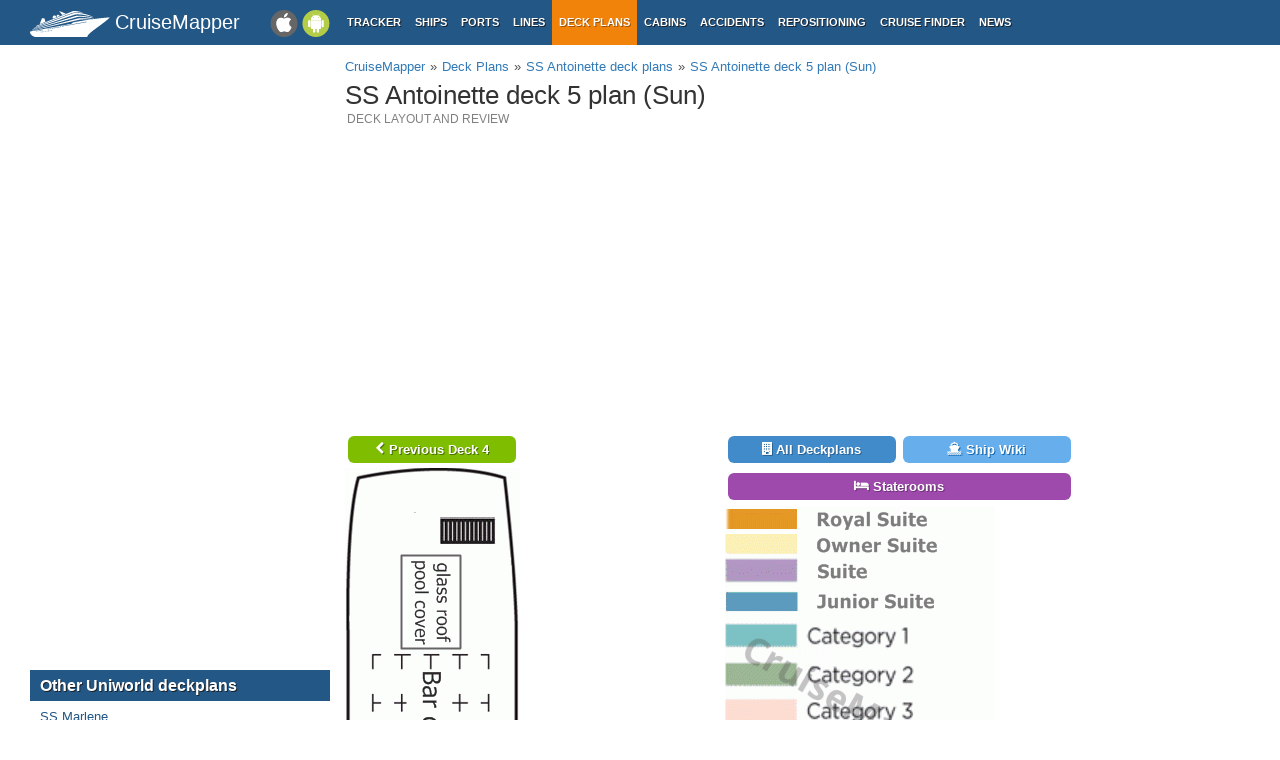

--- FILE ---
content_type: text/html; charset=UTF-8
request_url: https://www.cruisemapper.com/deckplans/SS-Antoinette-913/deck05-2743
body_size: 4274
content:

<!doctype html><html lang="en-EN"><head><meta charset="UTF-8"/><title>SS Antoinette deck 5 plan | CruiseMapper</title><meta name="viewport" content="width=device-width, initial-scale=1, user-scalable=no"><meta name="msapplication-config" content="none"/><meta name="mobile-web-app-capable" content="yes"><link rel="manifest" href="https://www.cruisemapper.com/manifest.json" /><meta name="apple-mobile-web-app-capable" content="yes"><meta name="apple-mobile-web-app-status-bar-style" content="black"><meta name="theme-color" content="#235786"><meta name="apple-mobile-web-app-title" content="CruiseMapper"><meta name="yandex-verification" content="9e687979323f6663" /><meta name="description" content="SS Antoinette deck 5 plan (Sun) layout - review of all facilities, activities, amenities, deck layouts"><meta name="og:title" content="SS Antoinette deck 5 plan | CruiseMapper"><meta property="fb:app_id" content="458883777602335"><meta name="og:site_name" content="CruiseMapper"><meta name="og:locale" content="en-EN"><meta name="og:url" content="https://www.cruisemapper.com/deckplans/SS-Antoinette-913/deck05-2743"><meta name="og:image" content="https://www.cruisemapper.com/images/deckplans/913f89a6a96b91b.gif"><meta name="og:description" content="SS Antoinette deck 5 plan (Sun) layout - review of all facilities, activities, amenities, deck layouts"><link href="https://www.cruisemapper.com/deckplans/SS-Antoinette-913/deck05-2743" rel="canonical"><link href="https://www.cruisemapper.com/deckplans/SS-Antoinette-913/deck04-2742" rel="prev"><link type="font/woff2" href="/fonts/fontawesome.ttf?aryu8k" rel="stylesheet preload" media="print" onload="this.media=&#039;all&#039;" crossorigin="" as="font"><link href="/assets/98c0e277/css/app.css?v=1766409859" rel="stylesheet preload" as="style"><script src="//cdn.fuseplatform.net/publift/tags/2/3458/fuse.js" async></script><script>var options = { config: {"language":"en-EN_EN-EN"} , widgets: {"layoutFooterFix":{"status":true},"facebookInit":{"status":true,"api":"458883777602335"},"deckplanSearch":{"status":true},"mobileSearch":{"status":true}}}</script><script async src="https://www.googletagmanager.com/gtag/js?id=G-S7E9PPFQCS"></script><script>
                window.dataLayer = window.dataLayer || [];
                function gtag(){dataLayer.push(arguments);}
                gtag('js', new Date());
                gtag('config', 'G-S7E9PPFQCS');
            </script></head><body><div id="fb-root"></div><script async defer crossorigin="anonymous" src="https://connect.facebook.net/en_US/sdk.js#xfbml=1&version=v13.0&appId=458883777602335&autoLogAppEvents=1" nonce="ynnsJZv2"></script><div class="site-overlay"></div><div id="container"><header><div class="menu-btn mobile"><i class="fa fa-bars"></i></div><div class="header-middle"><div itemscope itemtype="http://schema.org/Brand" class="mobile-logo-text"><a itemprop="url" rel="home" href="https://www.cruisemapper.com/"><img itemprop="logo" title="CruiseMapper" src="https://www.cruisemapper.com/images/logo.svg" alt="CruiseMapper logo" class="logo-mobile" width="80" height="26"/><span itemprop="name">CruiseMapper</span></a><meta itemprop="description" content="CruiseMapper provides free cruise tracking, current ship positions, itinerary schedules, deck plans, cabins, accidents and incidents ('cruise minus') reports, cruise news"></div><a class="mobileLink desktop gaEvent" data-eventCategory = 'mobileapps' data-eventAction = 'click' data-eventLabel = 'mobileapps' id="mobileapps" href="/mobileapps"><img src="https://www.cruisemapper.com/images/graphics/mobileapps.svg" alt="CruiseMapper Mobile apps" title="CruiseMapper Mobile apps" width="60" height="27"></a><nav itemscope itemtype="https://schema.org/SiteNavigationElement" class="desktop"><ul><li><a itemprop="url" href="/">Tracker</a></li><li><a itemprop="url" href="/ships">Ships</a></li><li><a itemprop="url" href="/ports">Ports</a></li><li><a itemprop="url" href="/cruise-lines">Lines</a></li><li class="active"><a itemprop="url" href="/deckplans">Deck plans</a></li><li><a itemprop="url" href="/cabins">Cabins</a></li><li><a itemprop="url" href="/accidents">Accidents</a></li><li><a itemprop="url" href="/repositioning">Repositioning</a></li><li><a itemprop="url" href="/cruise-search">Cruise Finder</a></li><li><a itemprop="url" href="/news">News</a></li></ul></nav></div><div class="action-mobile mobile"><div class="searchMobileButton"></div><!--                    <a href="--><!--" class="userMobileButton"></a>--></div><form class="mobile-search"><input type="search"  class="form-control form-flat"  id="typeaheadMobile" placeholder="Search cruise deck plans by ship name" name="name"
                        value=""></form></header><main class="container row"><section class="content col-lg-7 col-lg-offset-3"><article class="position" itemscope itemtype="http://schema.org/Map"><header><ol itemscope itemtype="http://schema.org/BreadcrumbList" class="breadcrumb desktop-inline"><li itemprop="itemListElement" itemscope itemtype="http://schema.org/ListItem"><a itemprop="item" href="https://www.cruisemapper.com/"><span itemprop="name">CruiseMapper</span></a><meta itemprop="position" content="1" /></li><li itemprop="itemListElement" itemscope itemtype="http://schema.org/ListItem"><a itemprop="item" href="https://www.cruisemapper.com/deckplans"><span itemprop="name">Deck Plans</span></a><meta itemprop="position" content="2" /></li><li itemprop="itemListElement" itemscope itemtype="http://schema.org/ListItem"><a itemprop="item" href="https://www.cruisemapper.com/deckplans/SS-Antoinette-913"><span itemprop="name">SS Antoinette deck plans</span></a><meta itemprop="position" content="3" /></li><li itemprop="itemListElement" itemscope itemtype="http://schema.org/ListItem"><a itemprop="item" href="https://www.cruisemapper.com/deckplans/SS-Antoinette-913/deck05-2743"><span itemprop="name">SS Antoinette deck 5 plan (Sun)</span></a><meta itemprop="position" content="4" /></li></ol><h1 itemprop="name" class="pageTitle">SS Antoinette deck 5 plan (Sun)</h1><h2 class="subTitle">Deck layout and review</h2><meta itemprop="url" content="https://www.cruisemapper.com/deckplans/SS-Antoinette-913/deck05-2743"/></header><div class="advertContent advHCenter"><!-- GAM 71161633/VESSELFINDER_cruisemapper/incontent_2 --><div data-fuse="23040038059"></div></div><section class="row"><div class="col-md-6 text-center"><nav><div class="deckplanButtonsItemList mobile"><a class="btnPurple deckplanButtonItem " href="#review"><i class="fa fa-info-circle" aria-hidden="true"></i> Deckplan info</a><a class="btnBlue deckplanButtonItem " href="https://www.cruisemapper.com/deckplans/SS-Antoinette-913"><i class="fa fa-building" aria-hidden="true"></i> All deckplans</a><a class="btnClearBlue deckplanButtonItem " href="https://www.cruisemapper.com/ships/SS-Antoinette-913"><i class="fa fa-ship" aria-hidden="true"></i> Ship Wiki</a></div><a class="btnGreen deckNavButton" href="https://www.cruisemapper.com/deckplans/SS-Antoinette-913/deck04-2742"><i class="fa fa-chevron-left" aria-hidden="true"></i> Previous Deck 4</a></nav><img loading="lazy" width="175" height="1900" class="img-responsive" src="https://www.cruisemapper.com/images/deckplans/913f89a6a96b91b.gif"
                     alt="SS Antoinette Deck 05 - Sun"
                     title="SS Antoinette Deck 05 - Sun"/><nav><a class="btnGreen deckNavButton desktop" href="https://www.cruisemapper.com/deckplans/SS-Antoinette-913/deck04-2742"><i class="fa fa-chevron-left" aria-hidden="true"></i> Previous Deck 4</a></nav></div><div class="col-md-6 text-center" id="review"><a class="btnBlue deckListButton desktop" href="https://www.cruisemapper.com/deckplans/SS-Antoinette-913"><i class="fa fa-building" aria-hidden="true"></i> All Deckplans</a></a><a class="btnClearBlue deckListButton desktop" href="https://www.cruisemapper.com/ships/SS-Antoinette-913"><i class="fa fa-ship" aria-hidden="true"></i> Ship Wiki</a></a><a class="btnPurple deckListButton" href="https://www.cruisemapper.com/cabins/SS-Antoinette-913"><i class="fa fa-bed" aria-hidden="true"></i> Staterooms</a></a><img loading="lazy" src="https://www.cruisemapper.com/images/legends/9138a5cfc8b3ba2.gif" alt="SS Antoinette deck 5 plan (Sun) legend" title="SS Antoinette deck 5 plan (Sun) legend" class="img-responsive"/></div><div class="col-md-12"><h3 class="contentTitle" id="review">Review
                    of SS Antoinette deck 5 (Sun)</h3><div class="itemContent"><p>Navigation Bridge (called &ldquo;Wheelhouse&rdquo; on river cruise ships) is passenger accessible and telescopic (can be&nbsp;lowered for&nbsp;passing under low bridges).</p><p>Adjacent to the Wheelhouse is traditional for all new Uniworld ships Sky Lounge (named here &ldquo;L&rsquo;Orangerie&rdquo;). It is designed as a conservatory Cafe &ndash; with a retractable roof, glass walls, comfortable seating, and live plants for decoration. Depending on the weather, the whole structure can be opened or closed. L&rsquo;Orangerie Sky Lounge also doubles as an alternative dining venue with waiter service and light food menu (pizza, pasta, salads, soups, sandwiches). At the Sky Lounge are also served brunches and held cocktail parties in the evenings.</p><p>There is a station with bicycles and Nordic walking sticks for&nbsp;passengers, offered&nbsp;complimentary on all Uniworld tours and&nbsp;excursions ashore (including on&nbsp;individually organized tours).&nbsp;All bicycles have locks, helmets are provided on request.</p><p>Sun Deck is an&nbsp;outdoor relaxation and sunbathing area with&nbsp;shaded seating (deckchairs, 4-seat tables) and padded chaise&nbsp;loungers.&nbsp;The sundeck is the&nbsp;ship&rsquo;s smoking area, and the best vantage point to enjoy the unobstructed countryside views&nbsp;along the&nbsp;SS Antoinette itinerary route. Weather permitting, in the mornings here are held complimentary&nbsp;exercise classes (including Zumba, Yoga, Aerobics).</p><p>Aft is located Bar du Leopard &ndash; a classic lounge with a full-service bar. This lounge is traditionally present in most hotels of the Red Carnation Hotel Collection chain. Red Carnation is a Uniworld&rsquo;s sister company operating family-owned, 5-star boutique hotels in Europe, USA, and South Africa. The Leopard Bar has a small aft-terrace (seating area), part of which is the glass-roof cover over the swimming pool on the Princesse deck below (accessed via narrow staircase).</p><p>Both sundeck lounges (L&rsquo;Orangerie and Leopard) are alternative dining venues (serving brunches, and&nbsp;with&nbsp;fast-food&nbsp;menus). Both venues have air-conditioning/heating, and their ceilings/walls are&nbsp;collapsible, allowing the&nbsp;structures&nbsp;to&nbsp;be lowered when the ship passes under low bridges.</p></div></div></section><div class="advertContent"><!-- GAM 71161633/VESSELFINDER_cruisemapper/incontent_3 --><div data-fuse="23040038062"></div></div><footer class="row"></footer></article></section><aside class="advLeft col-md-3"><div class="advHLeft"><!-- GAM 71161633/VESSELFINDER_cruisemapper/sidebar_lhs --><div data-fuse="23040038050"></div></div><section class="asideList"><header><h3>Other Uniworld deckplans</h3></header><ul><li><a href="https://www.cruisemapper.com/deckplans/SS-Marlene-1472">SS Marlene</a></li><li><a href="https://www.cruisemapper.com/deckplans/Trafalgar-Reverie-909">Trafalgar Reverie</a></li><li><a href="https://www.cruisemapper.com/deckplans/Trafalgar-Verity-910">Trafalgar Verity</a></li><li><a href="https://www.cruisemapper.com/deckplans/SS-Beatrice-904">SS Beatrice</a></li><li><a href="https://www.cruisemapper.com/deckplans/SS-Elisabeth-1213">SS Elisabeth</a></li><li><a href="https://www.cruisemapper.com/deckplans/Uniworld-River-Tosca-1027">Uniworld River Tosca</a></li><li><a href="https://www.cruisemapper.com/deckplans/SS-Bon-Voyage-911">SS Bon Voyage</a></li><li><a href="https://www.cruisemapper.com/deckplans/THE-A-902">THE A</a></li><li><a href="https://www.cruisemapper.com/deckplans/RV-Mekong-Jewel-1614">RV Mekong Jewel</a></li><li><a href="https://www.cruisemapper.com/deckplans/SS-Joie-de-Vivre-1217">SS Joie de Vivre</a></li><li><a href="https://www.cruisemapper.com/deckplans/Uniworld-SS-Sphinx-1607">Uniworld SS Sphinx</a></li><li><a href="https://www.cruisemapper.com/deckplans/SS-Victoria-1211">SS Victoria</a></li><li><a href="https://www.cruisemapper.com/deckplans/THE-B-903">THE B</a></li><li><a href="https://www.cruisemapper.com/deckplans/Queen-Isabel-901">Queen Isabel</a></li><li><a href="https://www.cruisemapper.com/deckplans/SS-Sao-Rafael-1470">SS Sao Rafael</a></li><li><a href="https://www.cruisemapper.com/deckplans/River-Empress-907">River Empress</a></li><li><a href="https://www.cruisemapper.com/deckplans/SS-Sao-Gabriel-1608">SS Sao Gabriel</a></li><li><a href="https://www.cruisemapper.com/deckplans/SS-Emilie-1471">SS Emilie</a></li><li><a href="https://www.cruisemapper.com/deckplans/SS-Maria-Theresa-915">SS Maria Theresa</a></li><li><a href="https://www.cruisemapper.com/deckplans/River-Orchid-908">River Orchid</a></li></ul></section></aside><aside class="advRight col-md-offset-10"><div data-spy="affix" data-offset-top="0" data-offset-bottom="340"><div class="mobile"><!-- GAM 71161633/VESSELFINDER_cruisemapper/sidebar_small_vrec --><div data-fuse="23041644308"></div></div><div class="desktop"><!-- GAM 71161633/VESSELFINDER_cruisemapper/sidebar_rhs --><div data-fuse="23040038053"></div></div></div></aside></main><footer class="row"><ul><li><a href="/contact">Contact us</a></li><li><a href="/privacy-policy">Privacy policy</a></li><li><a href="/terms-of-use">Terms of use</a></li></ul></footer></div><aside class="pushy pushy-left"><nav><ul><li><label>Menu</label></li><li><a href="/">Tracker</a></li><li><a href="/ships">Ships</a></li><li><a href="/ports">Ports</a></li><li><a href="/cruise-lines">Lines</a></li><li class="active"><a href="/deckplans">Deck plans</a></li><li><a href="/cabins">Cabins</a></li><li><a href="/accidents">Accidents</a></li><li><a href="/repositioning">Repositioning</a></li><li><a href="/cruise-search">Cruise Finder</a></li><li><a href="/news">News</a></li><li><a href="/contact">Contact us</a></li><li><a href="/privacy-policy">Privacy policy</a></li><li><a href="/terms-of-use">Terms of use</a></li></ul></nav></aside><script src="/assets/893f65f4/jquery.js?v=1766409859"></script><script src="/assets/98c0e277/js/app.js?v=1766409859"></script></body></html>

--- FILE ---
content_type: text/html; charset=utf-8
request_url: https://www.google.com/recaptcha/api2/aframe
body_size: 266
content:
<!DOCTYPE HTML><html><head><meta http-equiv="content-type" content="text/html; charset=UTF-8"></head><body><script nonce="-OhciFjPv9GLJDHjpviobg">/** Anti-fraud and anti-abuse applications only. See google.com/recaptcha */ try{var clients={'sodar':'https://pagead2.googlesyndication.com/pagead/sodar?'};window.addEventListener("message",function(a){try{if(a.source===window.parent){var b=JSON.parse(a.data);var c=clients[b['id']];if(c){var d=document.createElement('img');d.src=c+b['params']+'&rc='+(localStorage.getItem("rc::a")?sessionStorage.getItem("rc::b"):"");window.document.body.appendChild(d);sessionStorage.setItem("rc::e",parseInt(sessionStorage.getItem("rc::e")||0)+1);localStorage.setItem("rc::h",'1768975562688');}}}catch(b){}});window.parent.postMessage("_grecaptcha_ready", "*");}catch(b){}</script></body></html>

--- FILE ---
content_type: application/javascript; charset=utf-8
request_url: https://fundingchoicesmessages.google.com/f/AGSKWxXnHqjBO_YMKboK3jpZ83HPTXjRa_UtuvmfC0-eWa76MabeoDCPZvAJf82H-cZzYhkwOQUr5PzgwAcwJxPWSDmoaxVcCfbivBlSNIZcfksBxUr8jcmbkmH16fQbohGJzC2DsKG8iw==?fccs=W251bGwsbnVsbCxudWxsLG51bGwsbnVsbCxudWxsLFsxNzY4OTc1NTQ0LDQ4MTAwMDAwMF0sbnVsbCxudWxsLG51bGwsW251bGwsWzddXSwiaHR0cHM6Ly93d3cuY3J1aXNlbWFwcGVyLmNvbS9kZWNrcGxhbnMvU1MtQW50b2luZXR0ZS05MTMvZGVjazA1LTI3NDMiLG51bGwsW1s4LCI5b0VCUi01bXFxbyJdLFs5LCJlbi1VUyJdLFsxOSwiMiJdLFsxNywiWzBdIl0sWzI0LCIiXSxbMjksImZhbHNlIl1dXQ
body_size: -213
content:
if (typeof __googlefc.fcKernelManager.run === 'function') {"use strict";this.default_ContributorServingResponseClientJs=this.default_ContributorServingResponseClientJs||{};(function(_){var window=this;
try{
var QH=function(a){this.A=_.t(a)};_.u(QH,_.J);var RH=_.ed(QH);var SH=function(a,b,c){this.B=a;this.params=b;this.j=c;this.l=_.F(this.params,4);this.o=new _.dh(this.B.document,_.O(this.params,3),new _.Qg(_.Qk(this.j)))};SH.prototype.run=function(){if(_.P(this.params,10)){var a=this.o;var b=_.eh(a);b=_.Od(b,4);_.ih(a,b)}a=_.Rk(this.j)?_.be(_.Rk(this.j)):new _.de;_.ee(a,9);_.F(a,4)!==1&&_.G(a,4,this.l===2||this.l===3?1:2);_.Fg(this.params,5)&&(b=_.O(this.params,5),_.hg(a,6,b));return a};var TH=function(){};TH.prototype.run=function(a,b){var c,d;return _.v(function(e){c=RH(b);d=(new SH(a,c,_.A(c,_.Pk,2))).run();return e.return({ia:_.L(d)})})};_.Tk(8,new TH);
}catch(e){_._DumpException(e)}
}).call(this,this.default_ContributorServingResponseClientJs);
// Google Inc.

//# sourceURL=/_/mss/boq-content-ads-contributor/_/js/k=boq-content-ads-contributor.ContributorServingResponseClientJs.en_US.9oEBR-5mqqo.es5.O/d=1/exm=kernel_loader,loader_js_executable/ed=1/rs=AJlcJMwtVrnwsvCgvFVyuqXAo8GMo9641A/m=web_iab_tcf_v2_signal_executable
__googlefc.fcKernelManager.run('\x5b\x5b\x5b8,\x22\x5bnull,\x5b\x5bnull,null,null,\\\x22https:\/\/fundingchoicesmessages.google.com\/f\/AGSKWxVBbp1zCvFnwuZy1FzZHmRimxPWmHq5Xp-Trmw3OVC0MKhsEkUgn2vGlsHDyHSODiN5yQtMPtpuMTfyeosfyvaSYVwp6DMKLAe5XKMpaVslvfUev88tTCd7Y2EFAmgRCh_K2B3auw\\\\u003d\\\\u003d\\\x22\x5d,null,null,\x5bnull,null,null,\\\x22https:\/\/fundingchoicesmessages.google.com\/el\/AGSKWxWy5eWOjKGSLfmgyV8-HUMGND-sCA-8KmPTnaORS-F0l0qhTYcfqQCwQ4_59IXLA5WwiUeWgLHplQcMisr4xYbNZONi0BbTh8d_kMJPj2UM3ez6KSTmDNfbJKMriXxyrfax5Q1-bQ\\\\u003d\\\\u003d\\\x22\x5d,null,\x5bnull,\x5b7\x5d\x5d\x5d,\\\x22cruisemapper.com\\\x22,1,\\\x22en\\\x22,null,null,null,null,1\x5d\x22\x5d\x5d,\x5bnull,null,null,\x22https:\/\/fundingchoicesmessages.google.com\/f\/AGSKWxUB39Ot7VcLiiscnDqoYsybYPaLBVFmZkXXaQsua0LV_IHiRFk8mPVYrlHyaVlm-X9gk7yMD85KdAPxYc-tG6BB-51SgUh0wf35qUPOzGtCn8LQUGYasku2XBBFRDgK9SDjFjCTGg\\u003d\\u003d\x22\x5d\x5d');}

--- FILE ---
content_type: application/javascript; charset=utf-8
request_url: https://fundingchoicesmessages.google.com/f/AGSKWxXNd-plpYRmnuHdDyYv4l--RKXtkD19KSWFqRhgn4KCDTUU5qPmbOaibRKLWHgiuE_s9Vmv70ZzyOleMTFuI23lwqgd2MSP7UfaUUJHcI9yVxZAUkp2xBmDb7T_VCxQ3fD6kwLsXLlzuJSx6DGi5cURMOXd9vY3GPv-XbefzR0UZ6HqzkiazVX7PSnK/_/iframead./bottom-advert-/googleheadad./google_caf.js?/VASTAdPlugin.
body_size: -1291
content:
window['804fd015-2f44-4424-ae97-c41e43b2a982'] = true;